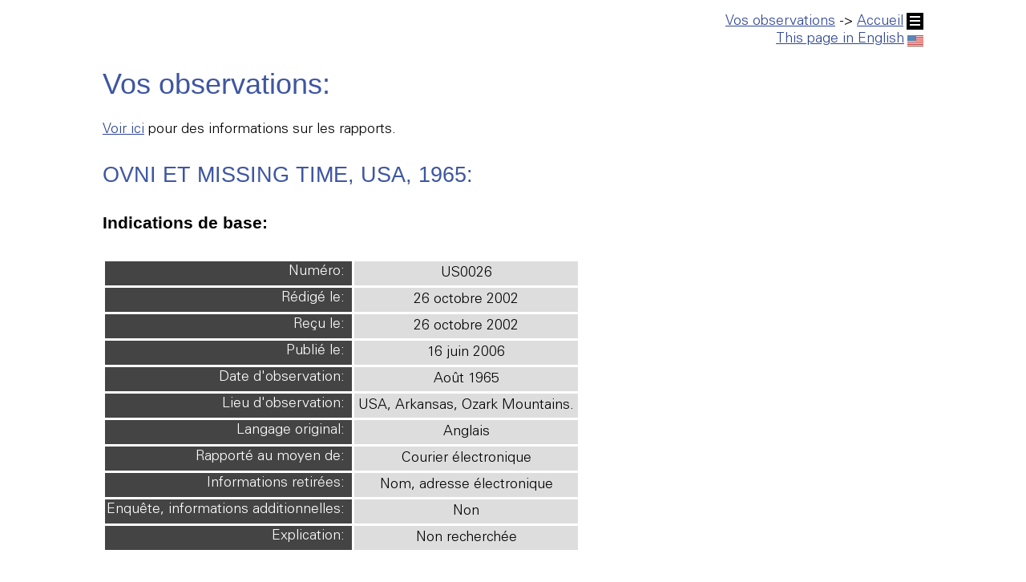

--- FILE ---
content_type: text/html
request_url: https://ufologie.patrickgross.org/rep/aug1965-ozarks-us0026f.htm
body_size: 1382
content:
<?xml version="1.0" encoding="iso-8859-1"?>
<!DOCTYPE html PUBLIC "-//W3C//DTD XHTML 1.0 Strict//EN" "http://www.w3.org/TR/xhtml1/DTD/xhtml1-strict.dtd">
<html xmlns="http://www.w3.org/1999/xhtml" lang="fr" xml:lang="fr">

<head>
	<title>ovni - Les OVNIS vus de près: vos rapports d'observation - OVNI et missing time, USA 1965</title>
	<link rel="stylesheet" href="../sys/style.css" type="text/css" />

	<meta name="author" content="Patrick Gross" />	<meta name="viewport" content="width=device-width, initial-scale=1.0" />
	<meta name="generator" content="Microsoft Notepad" />
	<meta name="description" content="ovni - Les OVNIS vus de près: vos rapports d'observation - OVNI et missing time, USA 1965" />
	<meta name="robots" content="All" />
	<meta name="keywords" content="OVNI, Ovnis, extra-terrestres, soucoupes volantes, vos rapports, observation, observations, récit, récits, OVNI et missing time, USA 1965" />
	<meta http-equiv="Content-Type" content="text/html;charset=iso-8859-1" />
</head>

<body>

	<div class="noprint" style="text-align:right;">
		<a href="indexf.htm">Vos observations</a> -> <a href="../sys/textf.htm">Accueil<img src="../img/navhom01.gif" width="21" height="21" alt="Cliquez!" style="border:0Px; margin-left:4Px; vertical-align:middle;" /></a><br />
		<a href="aug1965-ozarks-us0026.htm">This page in English<img src="../img/flagus.jpg" width="20" height="14" alt="Click!" style="border:0Px; margin-left:4Px; margin-top:4Px; vertical-align:middle;" /></a>
	</div>
	<p><a name="TheTop"></a></p>

	<h1>Vos observations:</h1>

	<p><a href="indexf.htm">Voir ici</a> pour des informations sur les rapports.</p>

	<h2>OVNI ET MISSING TIME, USA, 1965:</h2>

	<h3>Indications de base:</h3>

	<div style="text-align:center;">
		<table cellpadding="2" cellspacing="2" border="0">
		<tr valign="top"><th class="ralign">Numéro:</div></th><td>US0026</td></tr>
		</td></tr>
		<tr valign="top"><th class="ralign">Rédigé le:</div></th><td>26 octobre 2002</td></tr>
		<tr valign="top"><th class="ralign">Reçu le:</div></th><td>26 octobre 2002</td></tr>
		<tr valign="top"><th class="ralign">Publié le:</div></th><td>16 juin 2006</td></tr>
		<tr valign="top"><th class="ralign">Date d'observation:</div></th><td>Août 1965</td></tr>
		<tr valign="top"><th class="ralign">Lieu d'observation:</div></th><td>USA, Arkansas, Ozark Mountains.</td></tr>
		<tr valign="top"><th class="ralign">Langage original:</div></th><td>Anglais</td></tr>
		<tr valign="top"><th class="ralign">Rapporté au moyen de:</div></th><td>Courier électronique</td></tr>
		<tr valign="top"><th class="ralign">Informations retirées:</div></th><td>Nom, adresse électronique</td></tr>
		<tr valign="top"><th class="ralign">Enquête, informations additionnelles:</div></th><td>Non</td></tr>
		<tr valign="top"><th class="ralign">Explication:</div></th><td>Non recherchée</td></tr>
		</table>
	</div>

	<h3>Le rapport:</h3>

	<table cellpadding="3" cellspacing="3" border="0">
	<tr>
		<td>

			<p>Sujet: ovni<br />
			Date: 26 octobre 2002<br />
			De: [eMail]@[eMail].com</p>

			<p>Tandis que nous étions seuls, en août 1965, mon fils et moi avons eu une rencontre avec un ovni. C'était grand, rond, et orange. Il a semblé incandescent mais n'a pas semblé chaud. Il était à environ un pied au-dessus du sol et un pied plus court que les arbres devant lesquels il était. Je lui ai parlé et il a semblé venir vers moi. J'ai perdu environ une heure. J'étais dans les Ozarks de l'Arkansas, Etats-Unis.</p>

			<p>Y a-t-il d'autres gens qui ont rapporté ce type?</p>

			<p>Merci,<br />
			[Nom]</p>

		</td>
	</tr>
	</table>

	<p>Vers: <a href="indexf.htm">Autres rapports d'observations</a>.</p>

<!--footer-->

	<div class="noprint">
	<p>
		<a href="http://validator.w3.org/check?uri=referer"><img src="../img/validxhtml.png" style="border:0Px;" alt="Valid XHTML 1.0 Strict" height="31" width="88" /></a>
	</p>
	</div>

	<div class="noprint">

		<br /><br />
		<div style="text-align:right;">
			<img src="../img/line.jpg" width="100%" height="2" alt=" " />
			<a href="../sys/emailf.htm">eMail</a>&nbsp; | &nbsp;<a href="#TheTop">Début</a>&nbsp; | &nbsp;<a href="javascript:history.back();">Retour</a>&nbsp; | &nbsp;<a href="javascript:history.forward();">Avance</a>&nbsp; | &nbsp;<a href="../sys/mapf.htm">Plan</a>&nbsp; | &nbsp;<a href="../sys/listf.htm">Liste</a> | &nbsp;<a href="../sys/textf.htm">Accueil</a>
			<br /><div style="text-align:right;"><small>Cette page a été mise à jour le 7 juin 2008</small></div>
		</div>
	</div>

<!--endfooter-->

</body>
</html>